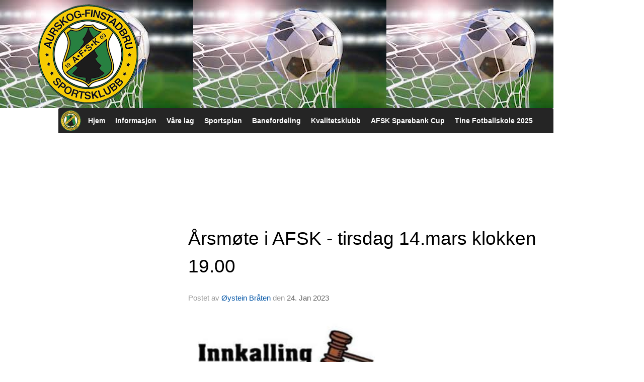

--- FILE ---
content_type: text/html
request_url: https://fotball.afsk.no/next/blog/post/206899/arsmote-i-afsk---tirsdag-14.mars-klokken-19.00
body_size: 82279
content:

<!DOCTYPE html>
<html lang="no">
<head>
    <meta charset="utf-8" />
    <meta name="viewport" content="width=device-width, initial-scale=1.0" />
    
    <title>&#xC5;rsm&#xF8;te i AFSK - tirsdag 14.mars klokken 19.00</title>
    <link rel="shortcut icon" href="/favicon.ico" type="image/x-icon" />
<script>
    (function () {
        var site = {"site":{"siteId":2448,"nifOrgSyncActive":false,"orgId":0,"federationId":0,"applicationId":200000195,"applicationLogo":"https://cdn-bloc.no/background/200000195/394/2018/10/9/idrettenonline-logo.png","siteProfileUserId":1100729770,"siteProfileUserName":"AFSK fotball","sitename":"","domain":"afsk-fotball.idrettenonline.no","mainSite":{"siteId":1294,"nifOrgSyncActive":false,"orgId":20279,"federationId":0,"applicationId":200000195,"applicationLogo":null,"siteProfileUserId":1100729756,"siteProfileUserName":"Aurskog-Finstadbru Sportsklubb","sitename":"Aurskog-Finstadbru Sportsklubb","domain":"afsk.no","mainSite":null}},"mininetwork":{"siteId":2448,"miniNetworkId":151,"miniNetworkTitle":"Aurskog - Finstadbru SK","domain":"fotball.afsk.no","userId":1100729770,"mainSiteId":1294,"siteIdForMemberDetails":1294,"siteIdForEconomy":1294},"isoCode":"nb-no","updateTime":"2026-01-24T21:18:54.5999235+01:00","dateFormat":"dd.mm.yy","webApiEndpoint":"https://webapi.webfarm3.bloc.no"};
        var siteContext = {"site":{"siteId":2448,"nifOrgSyncActive":false,"orgId":0,"federationId":0,"applicationId":200000195,"applicationLogo":"https://cdn-bloc.no/background/200000195/394/2018/10/9/idrettenonline-logo.png","siteProfileUserId":1100729770,"siteProfileUserName":"AFSK fotball","sitename":"","domain":"afsk-fotball.idrettenonline.no","mainSite":{"siteId":1294,"nifOrgSyncActive":false,"orgId":20279,"federationId":0,"applicationId":200000195,"applicationLogo":null,"siteProfileUserId":1100729756,"siteProfileUserName":"Aurskog-Finstadbru Sportsklubb","sitename":"Aurskog-Finstadbru Sportsklubb","domain":"afsk.no","mainSite":null}},"mininetwork":{"siteId":2448,"miniNetworkId":151,"miniNetworkTitle":"Aurskog - Finstadbru SK","domain":"fotball.afsk.no","userId":1100729770,"mainSiteId":1294,"siteIdForMemberDetails":1294,"siteIdForEconomy":1294},"isoCode":"nb-no","updateTime":"2026-01-24T21:18:54.5999235+01:00","dateFormat":"dd.mm.yy","webApiEndpoint":"https://webapi.webfarm3.bloc.no"};
        var userContext = {"mainProfile":{"userId":0,"guid":"","username":"","firstname":"","lastname":"","sex":0,"image":"","profileTypeId":0,"ParentUserId":null,"isPrimaryAccount":false},"currentProfile":{"userId":0,"guid":"","username":"","firstname":"","lastname":"","sex":0,"image":"","profileTypeId":0,"ParentUserId":null,"isPrimaryAccount":false},"accountId":0,"email":"","isWebmaster":false,"isPublisher":false,"isDevAdmin":false,"isNetworkAdmin":false,"updateTime":"2026-01-24T21:18:54.5999578+01:00"};
        var themeCollectionContext = {"id":0,"name":null,"thumbnail":null,"header":{"id":184,"lastModified":"2024-09-19T13:21:59.645148Z","title":"Idretten Online - Oransje","favIcon":"/favicon.ico","siteId":394,"image":"http://content.bloc.net/Files/SiteID/500/menutemplate/oransje.png","updateTime":"0001-01-01T00:00:00","css":"","creator":null,"isPublic":false,"about":""},"logo":{"lastModified":"2024-09-19T13:22:00.278475Z","fileName":"https://cdn-bloc.no/logo/200000195/2448/2024/4/8/nobgmedhvit.png","uploadTime":"2024-04-08T13:39:44.8333153+02:00","imageWidth":501,"imageHeight":498,"logoTopPosition":1,"logoLeftPosition":10,"logoMarginBottom":0,"logoCustomWidth":214,"logoCustomHeight":214,"containerHeight":215,"containerWidth":984,"logoVisibility":"always","disabled":false,"wrapperWidth":"984px","wrapperBackgroundColor":"","url":"https://afsk.no/home/index.rails?pid=9811","wrapperMarginLeft":"0px","wrapperMarginRight":"0px","wrapperMarginTop":"0px","wrapperMarginBottom":"0px","wrapperBackgroundImage":"https://azure.content.bloc.net/background/200000195/2448/2023/1/18/fotball.png","wrapperBackgroundThemePosition":"","wrapperBackgroundThemeRepeat":"","wrapperBackgroundThemeFixedImage":"scroll","wrapperBackgroundThemeSize":""},"background":{"id":13,"lastModified":"2024-09-19T13:21:59.0513541Z","categoryId":3,"title":"IO Poly Green","backgroundThemefile":"https://azure.content.bloc.net/background/200000195/2448/2018/11/24/sport-ball-and-net-for-football-080422-.jpg","backgroundThemeRepeat":"repeat","backgroundThemeColor":"rgb(255, 255, 255)","backgroundThemeFixedImage":"fixed","backgroundThemePosition":"","backgroundThemeSize":"cover"},"widgetAppearance":{"id":0,"lastModified":"2024-09-19T13:22:00.5839156Z","name":null,"enableWidgetAppearanceBorderRadius":true,"contentBorderColor":"#ffffff","contentFontColor":"#000000","contentBorderWidth":"0","contentBgColor":"#ffffff","paddingTop":"0px","paddingBottom":"0px","paddingLeft":"0px","paddingRight":"0px","wbgcolor":"#ffffff","wBoxedBorderColor":"#e7e7e7","wHeaderBgColor":"#f7951d","wBaseFontColor":"#000000","wHeaderFontColor":"#ffffff","wHeaderTextAlign":"left","wCornerRadius":"0px","contentBorderRadius":"0px","wHeaderFontSize":"14px","wHeaderFontWeight":"bold","wHeaderFontFamily":"","wHeaderLinkColor":"#0054a6","wHeaderPadding":"8px 10px","headerPaddingTop":"10px","headerPaddingRight":"10px","headerPaddingBottom":"10px","headerPaddingLeft":"10px","wContentPadding":"10px","contentPaddingTop":"10px","contentPaddingBottom":"10px","contentPaddingLeft":"10px","contentPaddingRight":"10px","wBoxedBorderWidth":"1px","wBoxedBorderStyle":"solid","wHeaderBorderWidth":"0","wHeaderBorderStyle":"none","wHeaderBorderColor":"#e7e7e7","wContentBorderWidth":"0","wContentBorderStyle":"none","wContentBorderColor":"#e7e7e7","siteLinkColor":"#0054a6","siteLinkHoverColor":"#0054a6","siteLinkActiveColor":"#0054a6","siteLinkVisitedColor":"#0054a6"},"font":{"lastModified":"2024-09-19T13:22:00.8865295Z","headingTextTransform":"none","headingFontColor":"","baseFontStyle":null,"baseFontSize":"14px","baseFontFamily":null,"baseFontColor":"#000000","baseFontWeigthForJson":"normal","headingFontFamilyJson":null,"headingFontStyleJson":null,"headingFontWeightJson":"bold","fontLineHeightJson":"normal","headingLineHeight":"1.1","headingLetterSpacing":null,"baseFontLetterSpacing":null},"form":{"lastModified":"2024-09-19T13:22:02.7823568Z","enableFormControlBorderRadius":false,"smallFormControlBorderRadius":"3px","defaultFormControlBorderRadius":"4px","largeFormControlBorderRadius":"6px"},"navigation":{"lastModified":"2024-09-19T13:22:01.1967773Z","templateId":0,"height":"","fontWeight":"bold","borderRadius":"3px 3px 0px 0px","borderTopLeftRadius":"3px","borderTopRightRadius":"3px","borderBottomRightRadius":"0px","borderBottomLeftRadius":"0px","submenuWidth":"160px","navOutherWidth":"984px","navInnerWidth":"","width":"","logoImage":"https://azure.content.bloc.net/background/200000195/2448/2018/11/23/636785874746702802afsk-miniatyr.png","mobileLogoImage":"","logoImageHeight":"42px","placementPosition":"belowLogoContainer","paddingLeft":"10px","paddingRight":"10px","paddingTop":"15px","paddingBottom":"15px","marginLeft":"0px","marginRight":"0px","marginTop":"0px","marginBottom":"0px","navOuterMarginTop":"0px","navOuterMarginRight":"0px","navOuterMarginBottom":"0px","navOuterMarginLeft":"0px","color":"","background":"#252525","border":"#101010","linkColor":"#ffffff","linkHoverColor":"#ffffff","linkHoverBackground":"#1e1e1e","linkActiveColor":"#ffffff","linkActiveBackground":"#1e1e1e","linkDisabledColor":"","linkDisabledBackground":"","brandColor":"","brandHoverColor":"","brandHoverBackground":"","brandText":"","brandVisibility":"always","brandUrl":"","brandMargins":"4px 4px 4px 4px","mobileBrandMargins":"4px 4px 4px 4px","toggleHoverBackground":"","toggleIconBarBackground":"#ffffff","toggleBorderColor":"#ffffff","alwaysUseToggler":false,"borderWidth":"0px","fontFamily":"","textTransform":"none","backgroundImage":"","fontSize":"14px","textAlignment":"left","stickyTop":false},"style":{"id":0,"lastModified":"2024-09-19T13:22:01.4928408Z","name":null,"sex0":"#41a3d5","sex1":"#0178cc","sex2":"#ea1291","borderRadiusBase":"4px","borderRadiusSmall":"3px","borderRadiusLarge":"6px","linkColor":"#0054a6","linkHoverColor":"#0054a6","linkActiveColor":"#0054a6","linkVisitedColor":"#0054a6"},"canvas":{"id":0,"lastModified":"2024-09-19T13:26:15.2882823Z","logoContainerSize":"984px","navContainerSize":"984px","contentSize":"1984px","contentBackgroundColor":"Transparent","contentMarginTop":"0px","contentMarginBottom":"0px","contentPaddingTop":"16px","contentPaddingBottom":"16px","contentPaddingLeft":"16px","contentPaddingRight":"16px","sectionPaddingTop":"16px","sectionPaddingBottom":"0px","sectionPaddingLeft":"16px","sectionPaddingRight":"16px","columnPaddingTop":"0","columnPaddingBottom":"0","columnPaddingLeft":"8","columnPaddingRight":"8","logoContainerFloat":"none","navContainerFloat":"none","contentFloat":"none"},"buttons":{"id":0,"lastModified":"2024-09-19T13:22:02.1282874Z","name":null,"defaultButtonBackgroundColor":"#f0f0f0","defaultButtonTextColor":"#333333","defaultButtonBorderColor":"#cccccc","primaryButtonBorderColor":"#357ebd","primaryButtonBackgroundColor":"#428bca","primaryButtonTextColor":"#ffffff","dangerButtonBackgroundColor":"#d9534f","dangerButtonTextColor":"#ffffff","dangerButtonBorderColor":"#d43f3a","successButtonBackgroundColor":"#5cb85c","successButtonTextColor":"#ffffff","successButtonBorderColor":"#4cae4c","defaultButtonBorderWidth":"1px","defaultButtonBorderRadius":"4px","successButtonBorderRadius":"4px","successButtonBorderWidth":"1px","primaryButtonBorderRadius":"4px","primaryButtonBorderWidth":"1px","warningButtonBackgroundColor":"#f0ad4e","warningButtonBorderColor":"#eea236","warningButtonBorderRadius":"4px","warningButtonBorderWidth":"1px","warningButtonTextColor":"#ffffff","dangerButtonBorderRadius":"4px","dangerButtonBorderWidth":"1px","infoButtonBackgroundColor":"#5bc0de","infoButtonBorderColor":"#46b8da","infoButtonBorderRadius":"4px","infoButtonBorderWidth":"1px","infoButtonTextColor":"#ffffff"},"topbar":{"lastModified":"2024-09-19T13:22:02.4397203Z","topbarExtendedMenuJson":null,"topbarExtendedMenuIsEnabled":false,"topbarExtendedMenuTitle":null,"topbarTemplate":"Minimal","displayTopbarComponent":"true","displayLanguagePicker":false,"displaySignup":false,"displaySignin":true,"displaySearch":true,"displayFAQ":true,"displaySearchForAdministrators":false,"displayNetworkMenu":false,"displayPublishingToolV2":0,"displayPublishingTool":true,"displayMessageIcon":true,"displayAdminModusTool":true,"networkMenuTitle":"Sprek.io","logo":"","logoLink":"","faqLink":"/help/faq/overview","hideOnScroll":false,"backgroundColor":"#000000","backgroundHoverColor":"#2e2e2e","linkColor":"#9d9d9d","linkHoverColor":"#ffffff","borderColor":"#333"},"footer":{"id":0,"lastModified":"2024-09-19T13:21:59.3501964Z","name":null,"imagePath":null,"widgetPageFooterPageId":32113,"footerCode":"","footerPoweredByBloc":true,"footerLinkFontSize":"14px","footerLinkFontWeight":"bold","footerLinkColor":"white","footerPadding":"20px 10px 100px 10px","footerBackgroundColor":"Transparent","footerTextColor":"white"},"frontpage":{"type":1,"pageId":30815,"url":"/p/30815/hjem","newsFeedAsFrontpageForSignedInUsers":false},"settings":{"siteHasPOSModule":false,"siteHasWebsiteModule":true,"siteHasFileArchive":false,"siteHasEventModule":true,"siteHasStatsModule":true,"siteHasMemberAdministrationModule":true,"siteHasNewsletter":true,"siteHasBannerAdsFromNetwork":0,"websiteIsOnline":true,"googleTag":"","googleAnalyticsTrackId":"","googleAnalyticsTrackIdV4":"","facebookPixelId":"","twitterShareBtn":false,"noRobots":false,"robotTxtInfoSiteMapJson":"{\"siteMapForWidgetPages\":true,\"siteMapForEvents\":true,\"siteMapForClassifieds\":true,\"siteMapForBlogPosts\":true,\"siteMapForForum\":true,\"RobotsTxt\":\"\"}","signinRule_UrlToView":null,"paymentPackage":"Basic","signInRule_WhoCanSignIn":0,"signInRule_FacebookLogin":0,"signInRule_WithBankId":0,"signUpRule_WhoCanSignUp":0,"signupRule_SignupWithFacebook":0,"mainCompetitionId":0,"pluginNewsletterPopupIsActive":null},"bootstrap":{"screen_xs_min":"480px","screen_sm_min":"768px","screen_md_min":"992px","screen_lg_min":"1200px","screen_lg_max":"2048","screen_xs_max":"767px","screen_sm_max":"991px","screen_md_max":"1199px"},"localization":{"isocode":"nb-no","languageId":4,"googleTranslateISO":"no","winCode":"NO","macCode":"no_NB","htmlLang":"no","froalaLangCode":"nb","ll_CC":"nb_NO","backuplanguage":"en-us","languageName":"Norwegian","flag":"flags/no.gif","nativeName":"Bokmål","timeZone":"W. Europe Standard Time"},"customHTML":{"headHtml":"","bodyData":"","footerData":""},"websiteArticleSettings":{"displayRightColMyLastPost":true,"displayRightColArticleCategories":true,"displayRightColArticlePostSortedByYear":true}};

        function createProtectedProxy(obj) {
            return new Proxy(obj, {
                set(target, key, value) {
                    const error = new Error();
                    const stackTrace = error.stack || '';
                    console.warn(`Attempted to set ${key} to ${value}. Stack trace:\n${stackTrace}`);
                    return true;
                },
            });
        }

        window.safeProxy = new Proxy({
            Site: createProtectedProxy(site),
            SiteContext: createProtectedProxy(siteContext),
            UserContext: createProtectedProxy(userContext),
            ThemeCollectionContext: createProtectedProxy(themeCollectionContext)
        }, {
            set(target, key, value) {
                if (key === 'Site' || key === 'SiteContext' || key === 'UserContext' || key === 'ThemeCollectionContext') {
                    console.log(`Attempted to set ${key} to ${value}`);
                    return true;
                }
                target[key] = value;
                return true;
            },
        });

        window.Site = window.safeProxy.Site;
        window.SiteContext = window.safeProxy.SiteContext;
        window.UserContext = window.safeProxy.UserContext;
        window.ThemeCollectionContext = window.safeProxy.ThemeCollectionContext;
    })();
</script>

    <script>
        // Used to defer background-image in css
        window.onload = (e) => document.body.classList.add('loaded');
    </script>

    <script src="/next/js/vendors/jquery/jquery.min.js"></script>
    <script src="https://oldjs.bloc.net/scripts/bloc-primer.js"></script>



    <link rel="stylesheet" crossorigin="anonymous" href="https://vue.webfarm3.bloc.no/frontend/2.265.0/frontend.css">



<script type="module" crossorigin="anonymous" src="https://vue.webfarm3.bloc.no/frontend/2.265.0/index.js"></script>
    
    

	<link rel="canonical" href="https://fotball.afsk.no/next/blog/post/206899/arsmote-i-afsk---tirsdag-14.mars-klokken-19.00" />
	<meta property="fb:app_id" content="377020078234768" />
	<meta property="og:type" content="article" />
	<meta property="og:url" content="https://fotball.afsk.no/next/blog/post/206899/arsmote-i-afsk---tirsdag-14.mars-klokken-19.00" />
	<meta property="og:image:secure_url" content="https://cdn-bloc.no/froala/200000195/1294/2023/1/24/-rsm-te.jpg?autorotate=true&amp;maxwidth=1080&amp;q=90" />
	<meta property="og:image" content="https://cdn-bloc.no/froala/200000195/1294/2023/1/24/-rsm-te.jpg?autorotate=true&amp;maxwidth=1080&amp;q=90" />
	<meta property="og:image:height" content="168" />
	<meta property="og:image:width" content="300" />
	<meta property="og:title" content="&#xC5;rsm&#xF8;te i AFSK - tirsdag 14.mars klokken 19.00" />

	<meta property="og:description" content="Dato for &#xC5;rsm&#xF8;te i Aurskog-Finstadbru Sportsklubb er satt til tirsdag 14.marsTidspunkt:&#xA0;19.00Sted:&#xA0;Klubbhuset (2.etasje) i AurskoghallenDet &#xE5;pnes herved for &#xE5; melde inn saker til b..." />

	<meta property="og:site_name" content="" />
	<meta property="fb:admins" content="856635617,518553527" />


    
    

    
    

    
<meta name="robots" content="noindex" />







</head>
<body class="requires-bootstrap-css">
    <!-- FrontendBaseLayout-->

                
                <style>
                    /* Mobile (default) */ 
                    .loaded #logoWrapper {
                        background-image: url("https://azure.content.bloc.net/background/200000195/2448/2023/1/18/fotball.png?maxwidth=767&height=214&mode=crop&scale=both");
                    }
                    @media
                    only screen and (-webkit-min-device-pixel-ratio: 2),
                    only screen and (   min--moz-device-pixel-ratio: 2),
                    only screen and (     -o-min-device-pixel-ratio: 2/1),
                    only screen and (        min-device-pixel-ratio: 2),
                    only screen and (                min-resolution: 192dpi),
                    only screen and (                min-resolution: 2dppx)   { 
                    .loaded #logoWrapper {
                            background-image: url("https://azure.content.bloc.net/background/200000195/2448/2023/1/18/fotball.png?maxwidth=1534&height=428&mode=crop&scale=both");
                        }
                    }

                    /* Tablets */ 
                    @media only screen and (min-width: 768px) {
                    .loaded #logoWrapper {
                            background-image: url("https://azure.content.bloc.net/background/200000195/2448/2023/1/18/fotball.png?maxwidth=991&height=215&mode=crop&scale=both");
                        }
                    }
                    @media
                    only screen and (-webkit-min-device-pixel-ratio: 2)      and (max-width: 768px),
                    only screen and (   min--moz-device-pixel-ratio: 2)      and (max-width: 768px),
                    only screen and (     -o-min-device-pixel-ratio: 2/1)    and (max-width: 768px),
                    only screen and (        min-device-pixel-ratio: 2)      and (max-width: 768px),
                    only screen and (                min-resolution: 192dpi) and (max-width: 768px),
                    only screen and (                min-resolution: 2dppx)  and (max-width: 768px) { 
                    .loaded #logoWrapper {
                            background-image: url("https://azure.content.bloc.net/background/200000195/2448/2023/1/18/fotball.png?maxwidth=1982&height=430&mode=crop&scale=both");
                        }
                    }

                    /* Desktop ( 992 - 1199 )*/ 
                    @media only screen and (min-width : 992px) {
                    .loaded #logoWrapper {
                            background-image:url("https://azure.content.bloc.net/background/200000195/2448/2023/1/18/fotball.png?maxwidth=1199&height=215&mode=crop&scale=both");
                        }
                    }
                    @media
                    only screen and (-webkit-min-device-pixel-ratio: 2)      and (min-width: 992px),
                    only screen and (   min--moz-device-pixel-ratio: 2)      and (min-width: 992px),
                    only screen and (     -o-min-device-pixel-ratio: 2/1)    and (min-width: 992px),
                    only screen and (        min-device-pixel-ratio: 2)      and (min-width: 992px),
                    only screen and (                min-resolution: 192dpi) and (min-width: 992px),
                    only screen and (                min-resolution: 2dppx)  and (min-width: 992px) { 
                    .loaded #logoWrapper {
                            background-image: url("https://azure.content.bloc.net/background/200000195/2448/2023/1/18/fotball.png?maxwidth=2398&height=430&mode=crop&scale=both");

                        }
                    }

                    /* Large Desktop (1200 - 2048)*/ 
                    @media only screen and (min-width : 1200px) {
                    .loaded #logoWrapper {
                            background-image:url("https://azure.content.bloc.net/background/200000195/2448/2023/1/18/fotball.png?maxwidth=2048&height=215&mode=crop&scale=both");
                        }
                    }
                    @media
                    only screen and (-webkit-min-device-pixel-ratio: 2)      and (min-width: 1200px),
                    only screen and (   min--moz-device-pixel-ratio: 2)      and (min-width: 1200px),
                    only screen and (     -o-min-device-pixel-ratio: 2/1)    and (min-width: 1200px),
                    only screen and (        min-device-pixel-ratio: 2)      and (min-width: 1200px),
                    only screen and (                min-resolution: 192dpi) and (min-width: 1200px),
                    only screen and (                min-resolution: 2dppx)  and (min-width: 1200px) { 
                    .loaded #logoWrapper {
                            background-image: url("https://azure.content.bloc.net/background/200000195/2448/2023/1/18/fotball.png?maxwidth=3200&height=430&mode=crop&scale=both");
                        }
                    }
                </style>
                <div id="logoWrapper" class="clearfix " >
                    <div id="logoContainer" style="max-height:215px;height:calc(97vw / 1.00); position:relative; max-width: 100%; width:984px;">
                        <a id="logo" style="top:1px; left:10px;" class="md:absolute" href="https://afsk.no/home/index?pid=9811" title="">
					        
                    <img  src="https://cdn-bloc.no/logo/200000195/2448/2024/4/8/nobgmedhvit.png?width=214&height=214&scale=both&mode=stretch&quality=90" 
                        width="214" 
                        data-src="https://cdn-bloc.no/logo/200000195/2448/2024/4/8/nobgmedhvit.png?width=214&height=214&scale=both&mode=stretch&quality=90|https://cdn-bloc.no/logo/200000195/2448/2024/4/8/nobgmedhvit.png?width=428&height=428&scale=both&mode=stretch&quality=90" 
                        data-src-medium="https://cdn-bloc.no/logo/200000195/2448/2024/4/8/nobgmedhvit.png?width=214&height=214&scale=both&mode=stretch&quality=90|https://cdn-bloc.no/logo/200000195/2448/2024/4/8/nobgmedhvit.png?width=428&height=428&scale=both&mode=stretch&quality=90" 
                        data-src-small="https://cdn-bloc.no/logo/200000195/2448/2024/4/8/nobgmedhvit.png?width=214&height=214&scale=both&mode=stretch&quality=90|https://cdn-bloc.no/logo/200000195/2448/2024/4/8/nobgmedhvit.png?width=428&height=428&scale=both&mode=stretch&quality=90" 
                        data-original-image="https://cdn-bloc.no/logo/200000195/2448/2024/4/8/nobgmedhvit.png" 
                         data-original-image='https://cdn-bloc.no/logo/200000195/2448/2024/4/8/nobgmedhvit.png' style='width:214px;max-height:215px;' title='' />
                    
			    	    </a>
                    </div>
                </div>    <style>
        @media only screen and (min-width : 768px) {
            #logo {
                position: absolute;
            }
        }
        #logoWrapper {
            background-size: var(--theme-logo-wrapper-bg-size);
            background-color: var(--theme-logo-wrapper-bg-color);
            background-repeat: var(--theme-logo-wrapper-bg-repeat);
            background-position: var(--theme-logo-wrapper-bg-position);
            background-attachment: var(--theme-logo-wrapper-bg-attachment);
            width: calc(var(--theme-logo-wrapper-width) - var(--theme-logo-wrapper-margin-right) - var(--theme-logo-wrapper-margin-left));
            margin: var(--theme-logo-wrapper-margin-top) auto var(--theme-logo-wrapper-margin-bottom);
            float: var(--theme-logo-logo-container-float);
            max-width: 100%;
        }

        #logoContainer {
            width: 100%;
            margin: 0 auto;
            position: relative;
            overflow: hidden;
            max-width: var(--theme-logo-container-width);
        }

        #logo img {
            max-width: 100%;
        }
        /* Logo when mobile*/
        @media (max-width: 767px) {
            #logoContainer {
                height: auto !important;
            }
            #logo {
                padding-top: 0;
                position: static !important;
            }
            #logo img {
                height: auto !important;
            }
        }
    </style>
<style>

        .navbar-brand-image img {
            height:50px;
        }
            @media (max-width: 767px) {

                .navbar-brand-image img {
                    height:50px;
                }
            
            body { 
                padding-top:45px !important;
            }
                }
</style>
<style>
    .bloc-skip-nav-link {
            position: absolute;
            z-index: 99999999;
            left: 0px;
            top: 0px;
            text-decoration: underline;
            color: white !important;
            background-color: #000;
            padding: 0.75rem 1.5rem;
            border-bottom-right-radius: 0.5rem;
            transform: rotateY(90deg);
            transform-origin: left;
            transition: all .2s ease-in-out;
        }

        .bloc-skip-nav-link:focus {
            transform: rotateY(0deg);
            color: white;
            left: 2px;
            top: 2px;
            outline: 1px solid #fff;
            outline-offset: 2px;
            box-shadow: 0 0 0 2px #000, 0 0 0 3px #fff;
        }
        @media (prefers-reduced-motion: reduce) {
            .bloc-skip-nav-link {
                transition: none !important;
            }
        }
</style>

<style id="bloc-navbar-style">
	/*
        Navigation
        Variables needs to be placed on body tag, because we also use them in widgets.

        NB! Do not edit without making the same changes in
        Bloc.Vue\src\components\Theme\ThemeMainMenu.vue
    */
    body {

        /* Size */
        --theme-mainmenu-outer-width: 984px;
        --theme-mainmenu-outer-margin-top: 0px;
        --theme-mainmenu-outer-margin-bottom: 0px;
        --theme-mainmenu-inner-width: ;

        /* Font */
        --theme-mainmenu-font-size: 14px;
        --theme-mainmenu-font-family: ;
        --theme-mainmenu-font-weight: bold;
        --theme-mainmenu-text-transform: none;
        --theme-mainmenu-color: ;

        /* Background */
        --theme-mainmenu-background: #252525;

        /* Border */
        --theme-mainmenu-border: #101010;
        --theme-mainmenu-border-radius: 3px 3px 0px 0px;
        --theme-mainmenu-border-top-left-radius: 3px;
        --theme-mainmenu-border-top-right-radius: 3px;
        --theme-mainmenu-border-bottom-right-radius: 0px;
        --theme-mainmenu-border-bottom-left-radius: 0px;
        --theme-mainmenu-border-width: 0px;

        /* Brand */
        --theme-mainmenu-brand-margins: 4px 4px 4px 4px;
        --theme-mainmenu-brand-hover-color: ;
        --theme-mainmenu-brand-hover-background: ;
        --theme-mainmenu-mobile-brand-margins: 4px 4px 4px 4px;

        /* Link */
        --theme-mainmenu-link-color: #ffffff;
        --theme-mainmenu-link-hover-color: #ffffff;
        --theme-mainmenu-link-hover-background: #1e1e1e;
        --theme-mainmenu-link-active-color: #ffffff;
        --theme-mainmenu-link-active-background: #1e1e1e;

        /* Toggle */
        --theme-mainmenu-toggle-border-color: #ffffff;
        --theme-mainmenu-toggle-hover-background: ;

        /* Padding */
        --theme-mainmenu-padding-top: 15px;
        --theme-mainmenu-padding-bottom: 15px;
        --theme-mainmenu-padding-left: 10px;
        --theme-mainmenu-padding-right: 10px;

        /* Margin */
        --theme-mainmenu-margin-top: 0px;
        --theme-mainmenu-margin-bottom: 0px;
        --theme-mainmenu-margin-left: 0px;
        --theme-mainmenu-margin-right: 0px;
        /* Submenu */
        --theme-mainmenu-submenu-width: 160px;

        /* Logo */
        --theme-mainmenu-logo-height: 42px;
        --theme-mainmenu-toggle-icon-bar-background: #ffffff;
    }


    .navContainer {
        margin-top: var(--theme-mainmenu-outer-margin-top);
        margin-bottom: var(--theme-mainmenu-outer-margin-bottom);
        font-size: var(--theme-mainmenu-font-size, inherit);
		width: var(--theme-mainmenu-outer-width, 984px);
		max-width:100%;
    }
	/* Navbar */
    .bloc-navbar {
		font-family: var(--theme-mainmenu-font-family, inherit) !important;
		background-image: var(--theme-mainmenu-background-image, none);
        background-color: var(--theme-mainmenu-background);
		text-transform: var(--theme-mainmenu-text-transform, normal);
        font-weight: var(--theme-mainmenu-font-weight, normal);
        border-color: var(--theme-mainmenu-border);
        border-width: var(--theme-mainmenu-border-width);
    }
    .bloc-navbar .container-fluid {
        /* todo: add the default value for container-fluid or canvas here. */
        width:var(--theme-mainmenu-inner-width, 984px);
		max-width:100%;
    }


	/* Brand */

    .bloc-navbar .navbar-brand img {
        margin:8px;
        border-radius:2px;
        height:32px;
        max-height:32px;
    }
@media only screen and (max-width: 767px) {.bloc-navbar .navbar-brand {height: auto;} .bloc-navbar .navbar-brand img {margin: var(--theme-mainmenu-mobile-brand-margins);height:50px;max-height:50px;}}

	@media only screen and (min-width: 768px) {.bloc-navbar .navbar-brand img {margin: var(--theme-mainmenu-brand-margins);height: var(--theme-mainmenu-logo-height); max-height:none;}}
    .bloc-navbar .gtranslate_menu_class {
        float: right;
        padding-left: var(--theme-mainmenu-padding-left);
        padding-right: var(--theme-mainmenu-padding-right);
        padding-top: var(--theme-mainmenu-padding-top);
        padding-bottom: var(--theme-mainmenu-padding-bottom);
        margin-left: var(--theme-mainmenu-margin-left);
        margin-right: var(--theme-mainmenu-margin-right);
        margin-top: var(--theme-mainmenu-margin-top);
        margin-bottom: var(--theme-mainmenu-margin-bottom);
    }
	.bloc-navbar .navbar-brand:hover,
	.bloc-navbar .navbar-brand:focus {
		color:var(--theme-mainmenu-brand-hover-color);
		background-color: var(--theme-mainmenu-brand-hover-background);
	}
	/* Text */
	.bloc-navbar .navbar-text {
		color: var(--theme-mainmenu-color);
	}
    .bloc-navbar .navbar-brand.navbar-brand-image,
    .bloc-navbar .navbar-brand.navbar-brand-image:focus,
    .bloc-navbar .navbar-brand.navbar-brand-image:active,
    .bloc-navbar .navbar-brand.navbar-brand-image:hover{
        height:auto;
        background-color:transparent;
    }

	/* Navbar links */
	.bloc-navbar .navbar-nav > li > a,
    .bloc-navbar .navbar-brand {
		color: var(--theme-mainmenu-link-color);
        font-weight:var(--theme-mainmenu-font-weight);
	}
	.bloc-navbar .navbar-nav > li > a:hover,
	.bloc-navbar .navbar-nav > li > a:focus,
    .bloc-navbar .navbar-brand:hover,
    .bloc-navbar .navbar-brand:focus {
		color: var(--theme-mainmenu-link-hover-color);
		background-color: var(--theme-mainmenu-link-hover-background);
	}
	.bloc-navbar .navbar-nav > .active > a,
	.bloc-navbar .navbar-nav > .active > a:hover,
	.bloc-navbar .navbar-nav > .active > a:focus,
    .bloc-navbar .navbar-brand:active,
    .bloc-navbar .navbar-brand:hover,
    .bloc-navbar .navbar-brand:focus {
		color: var(--theme-mainmenu-link-active-color);
		background-color: var(--theme-mainmenu-link-active-background);
	}
	.bloc-navbar .navbar-nav > .open > a,
	.bloc-navbar .navbar-nav > .open > a:hover,
    .bloc-navbar .navbar-nav > .open > a:focus {
        background-color: var(--theme-mainmenu-link-active-background);
        color:var(--theme-mainmenu-link-active-color) !important;
    }
	/* Navbar Toggle */
	.bloc-navbar .navbar-toggle {
		border-color: var(--theme-mainmenu-link-color);
	}
	.bloc-navbar .navbar-toggle:hover,
	.bloc-navbar .navbar-toggle:focus {
        border-color: var(--theme-mainmenu-link-hover-color);
		background-color: var(--theme-mainmenu-link-hover-background);
	}
	.bloc-navbar .navbar-toggle .icon-bar {
		background-color: var(--theme-mainmenu-link-color);
	}
    .bloc-navbar .navbar-toggle:hover .icon-bar,
    .bloc-navbar .navbar-toggle:focus .icon-bar {
		background-color: var(--theme-mainmenu-link-hover-color);
	}
	/* Navbar Collapsable */
	.bloc-navbar .navbar-collapse,
	.bloc-navbar .navbar-form {
		border-color: var(--theme-mainmenu-border);
	}
	.bloc-navbar .navbar-collapse {
		max-height:none;
	}
	/* Navbar Link (not used in main menu ) */
	.bloc-navbar .navbar-link {
		color: var(--theme-mainmenu-link-color);
	}
	.bloc-navbar .navbar-link:hover {
		color: var(--theme-mainmenu-link-hover-color);
	}
	/* Dropdowns */
	.bloc-navbar .dropdown-menu {
		color: var(--theme-mainmenu-color) !important;
		background-color: var(--theme-mainmenu-background);
        border-top:0;
	}
	.bloc-navbar .dropdown-menu > li > a {
		color: var(--theme-mainmenu-link-color);
	}
	.bloc-navbar .dropdown-menu > li > a:hover,
	.bloc-navbar .dropdown-menu > li > a:focus {
		color: var(--theme-mainmenu-link-hover-color);
		background-color: var(--theme-mainmenu-link-hover-background);
	}
	.bloc-navbar .navbar-nav .open .dropdown-menu > .active > a,
	.bloc-navbar .navbar-nav .open .dropdown-menu > .active > a:hover,
	.bloc-navbar .navbar-nav .open .dropdown-menu > .active > a:focus {
		color: var(--theme-mainmenu-link-active-color);
		background-color: var(--theme-mainmenu-link-active-background);
	}
	.bloc-navbar .has-link > a.caret-trigger {
		padding-left: 0;
	}
    .bloc-navbar b.caret {
		margin-left:10px;
	}
    .bloc-navbar .fa.fa-plus {
		line-height:20px;
	}

	#toggle-mobile-menu {
		display: none;
	}

	/* TABS AND DESKTOP ONLY */
	@media (min-width: 768px) {

        .bloc-navbar {
            border-top-left-radius: var(--theme-mainmenu-border-top-left-radius);
            border-top-right-radius: var(--theme-mainmenu-border-top-right-radius);
            border-bottom-right-radius: var(--theme-mainmenu-border-bottom-right-radius);
            border-bottom-left-radius: var(--theme-mainmenu-border-bottom-left-radius);
		}
        .bloc-navbar .navbar-brand img {
            border-top-left-radius: var(--theme-mainmenu-border-radius);
            border-bottom-left-radius: var(--theme-mainmenu-border-radius);
        }
		.bloc-navbar {
			min-height:0 !important;
		}
        .bloc-navbar .navbar-header > a.navbar-brand {
				padding-top:var(--theme-mainmenu-padding-top);

				padding-bottom:var(--theme-mainmenu-padding-bottom);
        }
		.bloc-navbar .navbar-nav > li > a {
			color: #ffffff;
				padding-left:var(--theme-mainmenu-padding-left);

				padding-right:var(--theme-mainmenu-padding-right);

				padding-top:var(--theme-mainmenu-padding-top);


				padding-bottom:var(--theme-mainmenu-padding-bottom);



				margin-left:var(--theme-mainmenu-margin-left);


				margin-right:var(--theme-mainmenu-margin-right);

				margin-top:var(--theme-mainmenu-margin-top);

				margin-bottom:var(--theme-mainmenu-margin-bottom);


		}

		.bloc-navbar .navbar-nav .open .dropdown-menu {
			float: right;
            min-width:var(--theme-mainmenu-submenu-width) !important;
		}

		.bloc-navbar .navbar-nav .dropdown-submenu > a:hover:after {
			border-left-color: var(--theme-link-active-color);
		}

		.bloc-navbar .navbar-nav > li.has-link > a,
		.bloc-navbar .navbar-nav > li > a.dropdown-toggle {
			float: left;
		}

		.bloc-navbar .navbar-nav i.fa {
			display: none; /* display none here will hide fa-icons */
		}
        .bloc-navbar .navbar-nav > li > a > i.fa {
			display: inline-block;
		}

		.bloc-navbar .has-link .dropdown-menu {
			right: 0;
			left:auto;
		}

		/* Sub-Submenus */
		.bloc-navbar .dropdown-submenu .dropdown-menu{
			left: 100%;
		}

        .bloc-navbar .navbar-nav.navbar-right > li:last-child .dropdown-submenu .dropdown-menu{
            right: 100%;
            left: auto;
        }

        /* Center align menu */






	}

    /*
    MOBILE ONLY
	*/

	@media (max-width: 767px) {
        #navContainer .navbar-header {
            display: grid;
            align-items: stretch;
grid-template-columns: 0 min-content auto minmax(min-content, 15%) 0;
        }
        #toggle-mobile-menu {
            display: grid;
            place-items: center;
margin: 0.25rem 0.25rem 0.25rem 1rem;
			color: var(--theme-mainmenu-link-color, var(--theme-link-color, #00F));
        }
            #toggle-mobile-menu:hover {
                color: var(--theme-mainmenu-link-hover-color);
                background-color: var(--theme-mainmenu-link-hover-background);
            }


            /*#toggle-mobile-menu:focus-visible {
                outline: 5px auto -webkit-focus-ring-color;
                outline-offset: -2px;
                box-shadow: 0 0 0 2px var(--theme-link-color), 0 0 0 3px white;
                border-radius: 3px;
            }*/
            #navContainer a.navbar-brand-image {
            margin-right: 2rem;
			margin: 0.25rem 1rem 0.25rem 0.25rem;
        }
        #bloc-navbar-main {
            font-size: 120%;
            display: none;
            position: absolute;
            left: 0;
            width: 100%;
            overflow-y: auto;
            scrollbar-gutter: stable;
            z-index: 1020;
            max-height: calc(100vh - var(--mobile-menu-height, 100px));
            background-color: var(--theme-mainmenu-background);
            margin: 0 !important;
            border-bottom: 2px solid rgba(0, 0, 0, 0.22);
        }
            #bloc-navbar-main::-webkit-scrollbar {
                width: 0;
            }
            #bloc-navbar-main ul.navbar-nav {
				width:100%;
                padding-bottom: 4px;
                margin: 0 !important;
            }
                #bloc-navbar-main ul.navbar-nav > li {
                    border-top-color: rgba(0, 0, 0, 0.22);
					border-top-width: 1px;
                    border-top-style: solid;
                }
                    #bloc-navbar-main ul.navbar-nav > li > a {
                        display: flex;
                        justify-content: space-between;
                        align-items: center;
                        padding: 1.5rem 1rem;
                    }
                        #bloc-navbar-main ul.navbar-nav > li > a > i {
                            margin-top: -1rem;
                            margin-bottom: -1rem;
                        }
        .bloc-navbar .navbar-nav .open .dropdown-menu > li > a {
			color: var(--theme-mainmenu-link-color);
		}

		.bloc-navbar .navbar-nav .open .dropdown-menu > li > a:hover,
		.bloc-navbar .navbar-nav .open .dropdown-menu > li > a:focus {
			color: var(--theme-mainmenu-link-hover-color:);
		}

		.bloc-navbar .navbar-nav .dropdown-submenu > a:hover:after {
			border-top-color: var(--theme-mainmenu-link-active-color);
		}

		.bloc-navbar b.caret {
			display: none;
		}

		.bloc-navbar .navbar-nav .dropdown-submenu > a:after {
			display: none;
		}

		.bloc-navbar .has-link > a.caret-trigger {
			padding-left: 0;
			position: absolute;
			right: 0;
			top: 0;
		}

		.bloc-navbar .has-link > a > i.fa {
			display: none;
		}

		.bloc-navbar .has-link > .caret-trigger > i.fa {
			display: block;
		}

        /*
          Hide the [+] icon on items with sub-sub for mobile view
          Add indent on the sub-sub menu
        */


        .bloc-navbar .menu-depth-0.open .menu-depth-1 ul {
          display:block !important;
        }
        .bloc-navbar .menu-depth-1 .dropdown-toggle i,
        .bloc-navbar .menu-depth-1 .dropdown-toggle b{
          display:none !important;
        }

		.bloc-navbar .menu-depth-0 .dropdown-menu li a {
			padding-left:20px !important;
		}
		.bloc-navbar .menu-depth-1 .dropdown-menu li a {
			padding-left:40px !important;
		}
		.bloc-navbar .menu-depth-1 .dropdown-menu li a:before{
			content:'•  ';
		}
		.bloc-navbar .menu-depth-2 .dropdown-menu li a {
			padding-left:60px !important;
		}
		.bloc-navbar .menu-depth-3 .dropdown-menu li a {
			padding-left:90px !important;
		}
	}
</style>
<script>
	(function () {
		function isChildOf(child, parent) {
			if (parent === null)
				return false;
			let node = child.node;
			while (node !== null) {
                if (node === parent) {
                    return true;
                }
                node = node.parentNode;
			}
			return false;
		}

		function debounce(func, wait) {
			let timeout;
			return function (...args) {
				clearTimeout(timeout);
				timeout = setTimeout(() => func.apply(this, args), wait);
			};
		}

		function updateMenuVariable() {
			const poweredByHeight = document.getElementById('poweredBy')?.clientHeight ?? 0;
			const topbarHeight = document.querySelector('nav.navbar.navbar-minimal')?.clientHeight ?? 0;
			const otherTopbarHeight = document.querySelector('nav.navbar.navbar-default')?.clientHeight ?? 0;
			const navbarHeaderHeight = document.getElementById('navContainer')?.querySelector('.navbar-header')?.clientHeight ?? 0;
			const logoContainerHeight = document.getElementById('logoWrapper')?.clientHeight ?? 0;

			const newValue = poweredByHeight + topbarHeight + (navbarHeaderHeight*2) + logoContainerHeight + otherTopbarHeight;

			document.body.style.setProperty('--mobile-menu-height', `${newValue}px`);
		}

		const debouncedUpdateMenuVariable = debounce(updateMenuVariable, 50);

		const resizeObserver = new ResizeObserver((entries) => {
			for (let entry of entries) {
				if (entry.target === document.body) {
					debouncedUpdateMenuVariable();
				}
			}
		});

		resizeObserver.observe(document.body);

		const mutationObserver = new MutationObserver((mutations) => {
			// Filter out mutations caused by changes to the style element
			if (!mutations.some(mutation => mutation.target.id === 'bloc-navbar-style')) {
				debouncedUpdateMenuVariable();
			}
		});

		mutationObserver.observe(document.body, {
			childList: true,
			subtree: true,
		});

		window.addEventListener('resize', debouncedUpdateMenuVariable);

		function toggleBlocMobileMenu(ev) {
			ev.stopPropagation();
			const toggleBtnIcon = document.getElementById('toggle-mobile-menu').querySelector('span.fa');
			const navbarContent = document.getElementById('bloc-navbar-main');
			const mainContent = document.querySelector('main#content');
			const footerContent = document.querySelector('footer');

			if (navbarContent.style.display === 'block') {
				navbarContent.removeAttribute('style');
				document.body.style.overflow = '';

				
				toggleBtnIcon.classList.add('fa-bars');
				toggleBtnIcon.classList.remove('fa-times')

				// Remove event listeners if present
				mainContent.removeEventListener('click', toggleBlocMobileMenu);
				footerContent?.removeEventListener('click', toggleBlocMobileMenu);
			} else {
				// Open menu (remove scrolling on elements behind the menu)
				document.body.style.overflow = 'hidden';
				navbarContent.style.display = 'block';

				// Toggle the icon to open state
				toggleBtnIcon.classList.add('fa-times');
				toggleBtnIcon.classList.remove('fa-bars')

				navbarContent.getClientRects

				// Make sure the user is fully scrolled up to the menu
				const menuContainer = document.getElementById('navContainer');
				const menuContainerPos = menuContainer.getClientRects()[0]?.top ?? 0;

				// Topbar will be in the way
				const topbarHeight = document.querySelector('nav.navbar.navbar-minimal')?.clientHeight ?? 0;
				const otherTopbarHeight = document.querySelector('nav.navbar.navbar-default')?.clientHeight ?? 0;
				// Logo too, if it's in use
				const logoContainerHeight = document.getElementById('logoWrapper')?.clientHeight ?? 0;

				window.scrollTo(0, menuContainerPos - topbarHeight - otherTopbarHeight - logoContainerHeight);
				
				// Clicking on mainContent or footer should close the menu, but not on the first click (if the menu is in widget, ie. inside mainContent)
				if (!isChildOf(navbarContent, mainContent))
					mainContent.addEventListener('click', toggleBlocMobileMenu, { once: true });
				if (!isChildOf(navbarContent, footerContent))
					footerContent?.addEventListener('click', toggleBlocMobileMenu, { once: true });
			}
		}

		document.addEventListener('DOMContentLoaded', () => {
			console.log('attaching.');
            const toggleMobileMenu = document.getElementById('toggle-mobile-menu');
			if (toggleMobileMenu) {
				// Make sure we don't double-attach
				toggleMobileMenu.removeEventListener('click', toggleBlocMobileMenu);
				toggleMobileMenu.addEventListener('click', toggleBlocMobileMenu);
            }
        });
	})();

</script>
<div id="navContainer" class="navContainer" style="display:block;">
    <a class="bloc-skip-nav-link" href="#bloc-skip-nav">Hopp til sideinnhold</a>
	<nav class="bloc-navbar navbar " role="navigation" style="margin-bottom: 0;">
		<div class="container-fluid">
			<div class="navbar-header">
                        <a 
                            class="navbar-brand nopadding !p-0 navbar-brand-image "
                            href="/">
                            
                    <img  src="https://cdn-bloc.no/background/200000195/2448/2018/11/23/636785874746702802afsk-miniatyr.png?maxwidth=600&height=84&quality=90&scale=both" 
                        width=""
                        height="84"
                        data-src="https://cdn-bloc.no/background/200000195/2448/2018/11/23/636785874746702802afsk-miniatyr.png?maxwidth=600&height=84&quality=90&scale=both|https://cdn-bloc.no/background/200000195/2448/2018/11/23/636785874746702802afsk-miniatyr.png?maxwidth=1200&height=168&quality=90&scale=both" 
                        data-src-medium="https://cdn-bloc.no/background/200000195/2448/2018/11/23/636785874746702802afsk-miniatyr.png?maxwidth=600&height=84&quality=90&scale=both|https://cdn-bloc.no/background/200000195/2448/2018/11/23/636785874746702802afsk-miniatyr.png?maxwidth=1200&height=168&quality=90&scale=both" 
                        data-src-small="https://cdn-bloc.no/background/200000195/2448/2018/11/23/636785874746702802afsk-miniatyr.png?maxwidth=600&height=84&quality=90&scale=both|https://cdn-bloc.no/background/200000195/2448/2018/11/23/636785874746702802afsk-miniatyr.png?maxwidth=1200&height=168&quality=90&scale=both" 
                        data-original-image="https://cdn-bloc.no/background/200000195/2448/2018/11/23/636785874746702802afsk-miniatyr.png" 
                         title='Menu logo' style='max-width: none;' />
                    

                        </a>
                    <span></span>
                    <a id="toggle-mobile-menu" tabindex="0" role="button" class="btn" onkeypress="if (event.keyCode == 13 || event.key == ' ' || event.code == 'Space') { { this.click(); return false; }}">
                        <span class="sr-only">
                            Veksle navigasjon
                        </span>
                        <span class="fa fa-bars fa-2x"></span>
                    </a>
			</div>
			<div id="bloc-navbar-main">
                <ul class="nav navbar-nav ">
                    
								<li  data-menuId="49482">
									<a href="/next/p/30815/hjem" target="">Hjem</a>
								</li>
								<li  data-menuId="51483">
									<a href="/next/p/32108/informasjon" target="">Informasjon</a>
								</li>
								<li  data-menuId="51488">
									<a href="/old/teams/default" target="">Våre lag</a>
								</li>
								<li  data-menuId="51484">
									<a href="/next/p/32109/sportsplan" target="">Sportsplan</a>
								</li>
								<li  data-menuId="51486">
									<a href="/next/p/32111/banefordeling" target="">Banefordeling</a>
								</li>
								<li  data-menuId="86395">
									<a href="/next/p/55606/kvalitetsklubb" target="">Kvalitetsklubb</a>
								</li>
								<li  data-menuId="92979">
									<a href="https://fotball.afsk.no/events/p/1000055208/AFSK-Sparebankcup-2021" target="">AFSK Sparebank Cup</a>
								</li>
								<li  data-menuId="119126">
									<a href="/next/events/p/1000128291/tine-fotballskole-2025" target="">Tine Fotballskole 2025</a>
								</li>
                </ul>
			</div>
		</div>
	</nav>
</div>
<script src="https://www.bloc.net/next/js/mainmenu.js?v-2026124"  ></script>
        <div class="clearfix"></div>


    
    <div id="app" data-props='{"scope":"","bot":false,"showHeader":false}'></div>
    <main id="content" class="canvas-staticpage">
    <a name="bloc-skip-nav" style="position: absolute; scroll-margin-top: 70px;"></a>
    <div class="layout-canvas">
        



	<div id="vue-widget-profile-header" class="mb-4"
	data-vue-widget-name="ProfileHeader" data-props='{
	"guid": "d3540563-d2da-4e26-bdaf-4708b14e58d7",
	"userId": 1103718407,
	"username": "&#xD8;ystein Br&#xE5;ten",
	"profileImage": "https://azurecontentcdn.bloc.net/photos/autogen/1103718407/2023/6/13/1103718407-8_30_90-1455.png",
	"tileId": 6
	}' style="min-height: 150px;">
	</div>





<div class="row">

		<div class="col-sm-3">







		</div>


	<div class="col-sm-9">

		
				<h1 class="blog-title">
					<a href="/next/blog/post/206899/arsmote-i-afsk---tirsdag-14.mars-klokken-19.00?ispage=true">Årsmøte i AFSK - tirsdag 14.mars klokken 19.00</a>
				</h1>
				<p class="blog-by">
					Postet av 
					<a href="/next/profile/1103718407/oystein-braten">Øystein Bråten</a> 
					den 
					<span class="date">24. Jan 2023</span>
				</p>
			







		<div class="blog-entry fr-view">
			<p><img src="https://azure.content.bloc.net/froala/200000195/1294/2023/1/24/-rsm-te.jpg?autorotate=true&width=1024&quality=90" style="display: block; vertical-align: top; margin: 5px auto 5px 0px; text-align: left; width: 371px;"></p><p><strong><span style="font-size: 1.1rem;">Dato for &Aring;rsm&oslash;te i Aurskog-Finstadbru Sportsklubb er satt til tirsdag 14.mars</span></strong></p><p><span style="font-size: 1.1rem;"><strong>Tidspunkt:&nbsp; &nbsp;19.00</strong></span></p><p><span style="font-size: 1.1rem;"><strong>Sted: &nbsp; &nbsp; &nbsp; &nbsp; &nbsp; &nbsp;Klubbhuset (2.etasje) i Aurskoghallen</strong></span></p><p><span style="font-size: 1.1rem;">Det &aring;pnes herved for &aring; melde inn saker til behandling p&aring; &aring;rsm&oslash;tet. </span></p><p><span style="font-size: 1.1rem;"><strong>Frist for innsending av saker - fredag 24.februar</strong>.&nbsp;</span></p><p><span style="font-size: 1.1rem;"><strong>&Aring;rsm&oslash;tedokumenter publiseres p&aring; afsk.no senest uken f&oslash;r m&oslash;tet - tirsdag 7.mars.&nbsp;</strong></span><span style="font-size: 1.1rem;"><br></span></p><p><span style="font-size: 1.1rem;">I &aring;r som i fjor vil &aring;rsm&oslash;tet &aring;pnes med et humoristisk innslag. I &aring;r f&aring;r vi bes&oslash;k av lokale Lars J&oslash;rgen Skaret, som tar oss gjennom en halvtime med seksualoppl&aelig;ringen fra sine skoledager p&aring; Aursmoen.&nbsp;</span></p><p><span style="font-size: 1.1rem;"><img src="https://azure.content.bloc.net/froala/200000195/1294/2023/1/24/img-078611.jpg?autorotate=true&width=1024&quality=90" style="display: block; vertical-align: top; margin: 5px auto 5px 0px; text-align: left; width: 408px;"><img src="https://azure.content.bloc.net/froala/200000195/1294/2023/1/24/img-078711.jpg?autorotate=true&width=1024&quality=90" style="display: block; vertical-align: top; margin: 5px auto 5px 0px; text-align: left; width: 407px;"></span><br></p><p><span style="font-size: 1.1rem;">Vi gleder oss ! :)&nbsp;</span></p><p><br></p><p><span style="font-size: 1.1rem;">mvh Styret</span></p>
			<div class="clearfix"></div>

		</div>


		<script>
			jQuery(function ($) {
			renderEmbed($('.blog-entry'));
			});
		</script>
		<!-- Customer BEST Nordstrand does not want social stuffs on their blogposts -->
			<hr />









<div class="pull-right" style="width:100px;">
	<div class="fb-share-button" data-href="http://afsk-fotball.idrettenonline.no//next/blog/post/206899/arsmote-i-afsk---tirsdag-14.mars-klokken-19.00" data-layout="button_count" data-size="small">
        
        <a target="_blank" href="https://www.facebook.com/dialog/share?app_id=377020078234768&display=popup&href=http%3A%2F%2Fafsk-fotball.idrettenonline.no%2F%2Fnext%2Fblog%2Fpost%2F206899%2Farsmote-i-afsk---tirsdag-14.mars-klokken-19.00" class="fb-xfbml-parse-ignore">
            Del
        </a>
	</div>
</div>
<div class="clearfix"></div>









<div class="clearfix"></div>



<h3 class="h3">Kommentarer</h3>


<ul class="media-list">
</ul>



    <p><b>Logg inn for å skrive en kommentar.</b></p>


	</div>

	

	

</div>


    </div>
</main>

  




    
        <footer>
            



<style>
                    #layout-wrapper-50673 {
                        width:1984px;
                        margin:0 auto; 
                        max-width: 100%;
                        
                    }
                    #layout-wrapper-50673 .layout-wrapper-background {
                        background-color:#fff; 
                        
                    }</style>    <div id="layout-wrapper-50673" class="layout-canvas clearfix">

        <div class="layout-wrapper-background" ></div>
        
        
                <style>
                    #layout-50673 {
                        position:relative; 
                        clear:both; 
                        padding-top:16px;
                        padding-right:8px;
                        padding-bottom:0px;
                        padding-left:8px;
                        width:1984px;
                        max-width:100%;
                    } 
                    
                @media (min-width: 992px) {
                    #layout-50673 {
                    min-height: 155px;
                    }
                }
                </style>
        <div 
            id="layout-50673" 
            class="row row-layout section-vertical-align-top 
            " 
            data-container-id="50673" 
            data-test="Hamburger" 
            data-page-id="32113">


            <style>
                #layout-50673-col-1 { 
                    padding-left:8px;
                    padding-right:8px;
                    padding-top:0;
                    padding-bottom:0;
                }
                
            </style>                <div 
                    id="layout-50673-col-1" 
                    class='ui-layout-col col-vertical-align-top col-xs-12 col-sm-4' 
                    data-col-size='4' 
                    data-column='1' 
                    data-container-id='50673' 
                    data-colwidth='640'>

                    <!-- Widget container -->
                    <div 
                        class='widgets-container' 
                        data-column="1" 
                        data-container-id="50673" 
                        data-colwidth="640">
                        <!-- Widget Loop -->
                            <div 
                                id="widget-183996" 
                                class="widget-container" 
                                data-container-id="50673" 
                                data-widget-id="183996" 
                                data-page-id="32113">
                                <style>
                                    
                        #widget-183996 {
                            margin-bottom:16px;
                        }
                    
                            #widget-183996 .w {
                                background-color:#ffffff;
                            }
                        
                        #widget-183996 {
                            
                            
                            
                            
                        }
                        #widget-183996 .w {
                            
                            
                            
                            
                            
                            background-color:#ffffff;
                            
                        }
                        /* Mobile screens (0px - 768px) */
                        #widget-183996 .w {
                             
                        }
                        /* Mobile screens retina */
                        @media
                        only screen and (-webkit-min-device-pixel-ratio: 2),
                        only screen and (   min--moz-device-pixel-ratio: 2),
                        only screen and (     -o-min-device-pixel-ratio: 2/1),
                        only screen and (        min-device-pixel-ratio: 2),
                        only screen and (                min-resolution: 192dpi),
                        only screen and (                min-resolution: 2dppx)   { 
                            .loaded #widget-183996 .w {
                                  
                            }
                        }
                        /* Tablets (768px - 991px) */
                        @media only screen and (min-width: 768px) {
                            .loaded #widget-183996 .w {
                            
                            }
                        }
                        /* Tablets */
                        @media 
                        only screen and (-webkit-min-device-pixel-ratio: 2)      and (min-width: 991px),
                        only screen and (   min--moz-device-pixel-ratio: 2)      and (min-width: 991px),
                        only screen and (     -o-min-device-pixel-ratio: 2/1)    and (min-width: 991px),
                        only screen and (        min-device-pixel-ratio: 2)      and (min-width: 991px),
                        only screen and (                min-resolution: 192dpi) and (min-width: 991px),
                        only screen and (                min-resolution: 2dppx)  and (min-width: 991px) { 
                             .loaded #widget-183996 .w {
                                
                                
                            }
                        }

                        /* Desktop  (992px - 1199px) */
                        @media only screen and (min-width : 992px) {
                            .loaded #widget-183996 .w {
                                
                            }
                        }
                        /* Desktops Retina (992px - 1199px) */
                        @media 
                        only screen and (-webkit-min-device-pixel-ratio: 2)      and (min-width: 1199px),
                        only screen and (   min--moz-device-pixel-ratio: 2)      and (min-width: 1199px),
                        only screen and (     -o-min-device-pixel-ratio: 2/1)    and (min-width: 1199px),
                        only screen and (        min-device-pixel-ratio: 2)      and (min-width: 1199px),
                        only screen and (                min-resolution: 192dpi) and (min-width: 1199px),
                        only screen and (                min-resolution: 2dppx)  and (min-width: 1199px) { 
                             .loaded #widget-183996 .w {
                                
                                
                            }
                        }

                        /* Large Desktop (1200px or larger (max 2048px)) */
                        @media only screen and (min-width : 1200px) {
                            .loaded #widget-183996 .w {
                                
                            }
                        }
                        /* Large Desktops Retina */
                        @media 
                        only screen and (-webkit-min-device-pixel-ratio: 2)      and (min-width: 2048),
                        only screen and (   min--moz-device-pixel-ratio: 2)      and (min-width: 2048),
                        only screen and (     -o-min-device-pixel-ratio: 2/1)    and (min-width: 2048),
                        only screen and (        min-device-pixel-ratio: 2)      and (min-width: 2048),
                        only screen and (                min-resolution: 192dpi) and (min-width: 2048),
                        only screen and (                min-resolution: 2dppx)  and (min-width: 2048) { 
                             .loaded #widget-183996 .w {
                                
                            }
                        }

                    #widget-183996 .w.wBorder {}#widget-183996 .wHeader {}#widget-183996 .wHeader h2 {}#widget-183996 .wHeader a {}#widget-183996 .wContent {}
                                </style>


                                             <!-- /widgets/sponsors/default.cshtml -->

    <div class="w wBorder">
    <div class="wHeader boxed">
        <h2 class="h2">
            GENERALSPONSOR
        </h2>
    </div>

    
    <div class="wContent">
        <a href="https://aurskog-sparebank.no/" target="_blank" style="width: 100%; display: block; float: left; -moz-box-sizing: border-box; -webkit-box-sizing: border-box; box-sizing: border-box; padding: 1px">
            
                    <img loading="lazy" src="https://cdn-bloc.no/sponsor/200000195/1294/2021/2/12/aurskog_logo_vertikal.jpg?width=640&height=&quality=90&scale=both&mode=pad" 
                        width="640"
                        height=""
                        data-src="https://cdn-bloc.no/sponsor/200000195/1294/2021/2/12/aurskog_logo_vertikal.jpg?width=640&height=&quality=90&scale=both&mode=pad|https://cdn-bloc.no/sponsor/200000195/1294/2021/2/12/aurskog_logo_vertikal.jpg?width=1280&height=&quality=90&scale=both&mode=pad" 
                        data-src-medium="https://cdn-bloc.no/sponsor/200000195/1294/2021/2/12/aurskog_logo_vertikal.jpg?width=640&height=&quality=90&scale=both&mode=pad|https://cdn-bloc.no/sponsor/200000195/1294/2021/2/12/aurskog_logo_vertikal.jpg?width=1280&height=&quality=90&scale=both&mode=pad" 
                        data-src-small="https://cdn-bloc.no/sponsor/200000195/1294/2021/2/12/aurskog_logo_vertikal.jpg?width=640&height=&quality=90&scale=both&mode=pad|https://cdn-bloc.no/sponsor/200000195/1294/2021/2/12/aurskog_logo_vertikal.jpg?width=1280&height=&quality=90&scale=both&mode=pad" 
                        data-original-image="https://cdn-bloc.no/sponsor/200000195/1294/2021/2/12/aurskog_logo_vertikal.jpg" 
                         style='width:100%;' />
                    
        </a>
    </div>
</div>
<style>
    @media only screen and (max-width: 768px) {
        #widget-183996 .wContent a {
            width: 100% !important;
        }
    }
</style>                            </div>
                            <div class="clearfix"></div>

                    </div>
                </div>

            <style>
                #layout-50673-col-2 { 
                    padding-left:8px;
                    padding-right:8px;
                    padding-top:0;
                    padding-bottom:0;
                }
                
            </style>                <div 
                    id="layout-50673-col-2" 
                    class='ui-layout-col col-vertical-align-top col-xs-12 col-sm-6' 
                    data-col-size='6' 
                    data-column='2' 
                    data-container-id='50673' 
                    data-colwidth='960'>

                    <!-- Widget container -->
                    <div 
                        class='widgets-container' 
                        data-column="2" 
                        data-container-id="50673" 
                        data-colwidth="960">
                        <!-- Widget Loop -->
                            <div 
                                id="widget-183997" 
                                class="widget-container" 
                                data-container-id="50673" 
                                data-widget-id="183997" 
                                data-page-id="32113">
                                <style>
                                    
                        #widget-183997 {
                            margin-bottom:16px;
                        }
                    
                            #widget-183997 .w {
                                background-color:#ffffff;
                            }
                        
                        #widget-183997 {
                            
                            
                            
                            
                        }
                        #widget-183997 .w {
                            
                            
                            
                            
                            
                            background-color:#ffffff;
                            
                        }
                        /* Mobile screens (0px - 768px) */
                        #widget-183997 .w {
                             
                        }
                        /* Mobile screens retina */
                        @media
                        only screen and (-webkit-min-device-pixel-ratio: 2),
                        only screen and (   min--moz-device-pixel-ratio: 2),
                        only screen and (     -o-min-device-pixel-ratio: 2/1),
                        only screen and (        min-device-pixel-ratio: 2),
                        only screen and (                min-resolution: 192dpi),
                        only screen and (                min-resolution: 2dppx)   { 
                            .loaded #widget-183997 .w {
                                  
                            }
                        }
                        /* Tablets (768px - 991px) */
                        @media only screen and (min-width: 768px) {
                            .loaded #widget-183997 .w {
                            
                            }
                        }
                        /* Tablets */
                        @media 
                        only screen and (-webkit-min-device-pixel-ratio: 2)      and (min-width: 991px),
                        only screen and (   min--moz-device-pixel-ratio: 2)      and (min-width: 991px),
                        only screen and (     -o-min-device-pixel-ratio: 2/1)    and (min-width: 991px),
                        only screen and (        min-device-pixel-ratio: 2)      and (min-width: 991px),
                        only screen and (                min-resolution: 192dpi) and (min-width: 991px),
                        only screen and (                min-resolution: 2dppx)  and (min-width: 991px) { 
                             .loaded #widget-183997 .w {
                                
                                
                            }
                        }

                        /* Desktop  (992px - 1199px) */
                        @media only screen and (min-width : 992px) {
                            .loaded #widget-183997 .w {
                                
                            }
                        }
                        /* Desktops Retina (992px - 1199px) */
                        @media 
                        only screen and (-webkit-min-device-pixel-ratio: 2)      and (min-width: 1199px),
                        only screen and (   min--moz-device-pixel-ratio: 2)      and (min-width: 1199px),
                        only screen and (     -o-min-device-pixel-ratio: 2/1)    and (min-width: 1199px),
                        only screen and (        min-device-pixel-ratio: 2)      and (min-width: 1199px),
                        only screen and (                min-resolution: 192dpi) and (min-width: 1199px),
                        only screen and (                min-resolution: 2dppx)  and (min-width: 1199px) { 
                             .loaded #widget-183997 .w {
                                
                                
                            }
                        }

                        /* Large Desktop (1200px or larger (max 2048px)) */
                        @media only screen and (min-width : 1200px) {
                            .loaded #widget-183997 .w {
                                
                            }
                        }
                        /* Large Desktops Retina */
                        @media 
                        only screen and (-webkit-min-device-pixel-ratio: 2)      and (min-width: 2048),
                        only screen and (   min--moz-device-pixel-ratio: 2)      and (min-width: 2048),
                        only screen and (     -o-min-device-pixel-ratio: 2/1)    and (min-width: 2048),
                        only screen and (        min-device-pixel-ratio: 2)      and (min-width: 2048),
                        only screen and (                min-resolution: 192dpi) and (min-width: 2048),
                        only screen and (                min-resolution: 2dppx)  and (min-width: 2048) { 
                             .loaded #widget-183997 .w {
                                
                            }
                        }

                    #widget-183997 .w.wBorder {}#widget-183997 .wHeader {}#widget-183997 .wHeader h2 {}#widget-183997 .wHeader a {}#widget-183997 .wContent {}
                                </style>


                                             <!-- /widgets/sponsors/default.cshtml -->

    <div class="w wBorder">
    <div class="wHeader boxed">
        <h2 class="h2">
            SPONSORER
        </h2>
    </div>

    
    <div class="wContent">
        <a href="http://foodman.no/" target="_blank" style="width: 20%; display: block; float: left; -moz-box-sizing: border-box; -webkit-box-sizing: border-box; box-sizing: border-box; padding: 1px">
            
                    <img loading="lazy" src="https://cdn-bloc.no/sponsor/200000195/1294/2018/1/22/foodman-4f.jpg?width=192&height=192&quality=90&scale=both&mode=pad" 
                        width="192"
                        height="192"
                        data-src="https://cdn-bloc.no/sponsor/200000195/1294/2018/1/22/foodman-4f.jpg?width=192&height=192&quality=90&scale=both&mode=pad|https://cdn-bloc.no/sponsor/200000195/1294/2018/1/22/foodman-4f.jpg?width=384&height=384&quality=90&scale=both&mode=pad" 
                        data-src-medium="https://cdn-bloc.no/sponsor/200000195/1294/2018/1/22/foodman-4f.jpg?width=192&height=192&quality=90&scale=both&mode=pad|https://cdn-bloc.no/sponsor/200000195/1294/2018/1/22/foodman-4f.jpg?width=384&height=384&quality=90&scale=both&mode=pad" 
                        data-src-small="https://cdn-bloc.no/sponsor/200000195/1294/2018/1/22/foodman-4f.jpg?width=192&height=192&quality=90&scale=both&mode=pad|https://cdn-bloc.no/sponsor/200000195/1294/2018/1/22/foodman-4f.jpg?width=384&height=384&quality=90&scale=both&mode=pad" 
                        data-original-image="https://cdn-bloc.no/sponsor/200000195/1294/2018/1/22/foodman-4f.jpg" 
                         style='width:100%;' />
                    
        </a>
    </div>
</div>
<style>
    @media only screen and (max-width: 768px) {
        #widget-183997 .wContent a {
            width: 100% !important;
        }
    }
</style>                            </div>
                            <div class="clearfix"></div>

                    </div>
                </div>

            <style>
                #layout-50673-col-3 { 
                    padding-left:8px;
                    padding-right:8px;
                    padding-top:0;
                    padding-bottom:0;
                }
                
            </style>                <div 
                    id="layout-50673-col-3" 
                    class='ui-layout-col col-vertical-align-bottom col-xs-12 col-sm-2' 
                    data-col-size='2' 
                    data-column='3' 
                    data-container-id='50673' 
                    data-colwidth='320'>

                    <!-- Widget container -->
                    <div 
                        class='widgets-container' 
                        data-column="3" 
                        data-container-id="50673" 
                        data-colwidth="320">
                        <!-- Widget Loop -->
                            <div 
                                id="widget-183998" 
                                class="widget-container" 
                                data-container-id="50673" 
                                data-widget-id="183998" 
                                data-page-id="32113">
                                <style>
                                    
                        #widget-183998 {
                            margin-bottom:16px;
                        }
                    
                            #widget-183998 .w {
                                background-color:#ffffff;
                            }
                        
                        #widget-183998 {
                            
                            
                            
                            
                        }
                        #widget-183998 .w {
                            
                            
                            
                            
                            
                            background-color:#ffffff;
                            
                        }
                        /* Mobile screens (0px - 768px) */
                        #widget-183998 .w {
                             
                        }
                        /* Mobile screens retina */
                        @media
                        only screen and (-webkit-min-device-pixel-ratio: 2),
                        only screen and (   min--moz-device-pixel-ratio: 2),
                        only screen and (     -o-min-device-pixel-ratio: 2/1),
                        only screen and (        min-device-pixel-ratio: 2),
                        only screen and (                min-resolution: 192dpi),
                        only screen and (                min-resolution: 2dppx)   { 
                            .loaded #widget-183998 .w {
                                  
                            }
                        }
                        /* Tablets (768px - 991px) */
                        @media only screen and (min-width: 768px) {
                            .loaded #widget-183998 .w {
                            
                            }
                        }
                        /* Tablets */
                        @media 
                        only screen and (-webkit-min-device-pixel-ratio: 2)      and (min-width: 991px),
                        only screen and (   min--moz-device-pixel-ratio: 2)      and (min-width: 991px),
                        only screen and (     -o-min-device-pixel-ratio: 2/1)    and (min-width: 991px),
                        only screen and (        min-device-pixel-ratio: 2)      and (min-width: 991px),
                        only screen and (                min-resolution: 192dpi) and (min-width: 991px),
                        only screen and (                min-resolution: 2dppx)  and (min-width: 991px) { 
                             .loaded #widget-183998 .w {
                                
                                
                            }
                        }

                        /* Desktop  (992px - 1199px) */
                        @media only screen and (min-width : 992px) {
                            .loaded #widget-183998 .w {
                                
                            }
                        }
                        /* Desktops Retina (992px - 1199px) */
                        @media 
                        only screen and (-webkit-min-device-pixel-ratio: 2)      and (min-width: 1199px),
                        only screen and (   min--moz-device-pixel-ratio: 2)      and (min-width: 1199px),
                        only screen and (     -o-min-device-pixel-ratio: 2/1)    and (min-width: 1199px),
                        only screen and (        min-device-pixel-ratio: 2)      and (min-width: 1199px),
                        only screen and (                min-resolution: 192dpi) and (min-width: 1199px),
                        only screen and (                min-resolution: 2dppx)  and (min-width: 1199px) { 
                             .loaded #widget-183998 .w {
                                
                                
                            }
                        }

                        /* Large Desktop (1200px or larger (max 2048px)) */
                        @media only screen and (min-width : 1200px) {
                            .loaded #widget-183998 .w {
                                
                            }
                        }
                        /* Large Desktops Retina */
                        @media 
                        only screen and (-webkit-min-device-pixel-ratio: 2)      and (min-width: 2048),
                        only screen and (   min--moz-device-pixel-ratio: 2)      and (min-width: 2048),
                        only screen and (     -o-min-device-pixel-ratio: 2/1)    and (min-width: 2048),
                        only screen and (        min-device-pixel-ratio: 2)      and (min-width: 2048),
                        only screen and (                min-resolution: 192dpi) and (min-width: 2048),
                        only screen and (                min-resolution: 2dppx)  and (min-width: 2048) { 
                             .loaded #widget-183998 .w {
                                
                            }
                        }

                    #widget-183998 .w.wBorder {}#widget-183998 .wHeader {}#widget-183998 .wHeader h2 {}#widget-183998 .wHeader a {}#widget-183998 .wContent {}
                                </style>


                                             <!-- /Widgets/Social/Buttons/Default.cshtml -->


<div class="w wBorder" style="text-align:center;">


        
        <a target="_blank" href="https://www.facebook.com/groups/2367707252/?fref=ts" class="btn btn-sm btn-block " style="background-color:#3b5998;color:#fff;text-align:center;">
            <i class="fa fa-facebook"></i>Facebook
        </a>
        
        <a target="_blank" href="https://twitter.com/AFSKfotball" class="btn btn-sm btn-block" style="background-color:#00aced;color:#fff;text-align:center;">
            <i class="fa fa-twitter"></i> Twitter
        </a>
        
        <a target="_blank" href="https://www.instagram.com/afsk1903/" class="btn btn-sm btn-block" style="background-color:#517fa4;color:#fff;text-align:center;">
            <i class="fa fa-instagram"></i> Instagram
        </a>
        

        
</div>
                            </div>
                            <div class="clearfix"></div>

                    </div>
                </div>
        </div>
    </div>



        </footer>
    

        <div id="fb-root"></div>
        <script>
            (function (d, s, id) {
                var js, fjs = d.getElementsByTagName(s)[0];
                if (d.getElementById(id)) return;
                js = d.createElement(s); js.id = id;
                js.src = 'https://connect.facebook.net/nb_NO/all.js#xfbml=1&appId=377020078234768&version=v24.0&123';
                fjs.parentNode.insertBefore(js, fjs);
            }(document, 'script', 'facebook-jssdk'));
        </script>
    
    


<script src="https://oldjs.bloc.net/scripts/bloc-core.js" defer></script>




    <style>
        .ad-heading {
            background-color: #f7951d;
            color: #ffffff;
            font-style: italic;
        }
    </style> 
    <script>
        var hasNetworkAds = 0;
        var testDomain = 'webapi.webfarm3.bloc.no';
            var url = 'https://' + testDomain + '/api/Sponsor/get?placeHolders=1,5,6,7,8,9,10,11,12,13,14,15,16,17,18,19,20,21,22,23,24&aid=200000195&sid=2448&acid=0&uid=0&uniqueId=7cb882bf-508b-49bb-8e61-82cd25880b1a&visitorIP=10.0.12.201';
            var accountId = "0";
            var userId = "0";
    </script>
<script defer src="https://www.bloc.net/next/js/ads.js?v-2026124-1"></script>





<script>
    $(function () {
      (function(w, d){
       var id='embedly-platform', n = 'script';
       if (!d.getElementById(id)){
         w.embedly = w.embedly || function() {(w.embedly.q = w.embedly.q || []).push(arguments);};
         var e = d.createElement(n); e.id = id; e.async=1;
         e.src = ('https:' === document.location.protocol ? 'https' : 'http') + '://cdn.embedly.com/widgets/platform.js';
         var s = d.getElementsByTagName(n)[0];
         s.parentNode.insertBefore(e, s);
       }
      })(window, document);
    });
</script>
</body>
</html>
